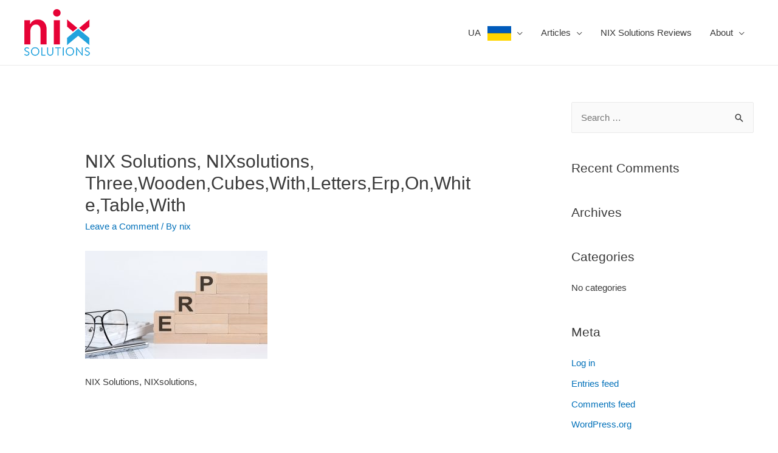

--- FILE ---
content_type: text/html; charset=UTF-8
request_url: http://nixsolutions-enterprise.com/threewoodencubeswithletterserponwhitetablewith/
body_size: 13737
content:
<!DOCTYPE html>
<html lang="en-US"
	prefix="og: https://ogp.me/ns#" >
<head>
<meta charset="UTF-8">
<meta name="viewport" content="width=device-width, initial-scale=1">
<link rel="profile" href="https://gmpg.org/xfn/11">

<title>NIX Solutions, NIXsolutions, Three,Wooden,Cubes,With,Letters,Erp,On,White,Table,With | Nix Solutions Enterprise</title>

		<!-- All in One SEO 4.1.4.5 -->
		<meta name="description" content="NIX Solutions, NIXsolutions," />
		<meta name="robots" content="max-image-preview:large" />
		<meta property="og:locale" content="en_US" />
		<meta property="og:site_name" content="Nix Solutions Enterprise | Nix Solutions Enterprise" />
		<meta property="og:type" content="article" />
		<meta property="og:title" content="NIX Solutions, NIXsolutions, Three,Wooden,Cubes,With,Letters,Erp,On,White,Table,With | Nix Solutions Enterprise" />
		<meta property="og:image" content="http://nixsolutions-enterprise.com/wp-content/uploads/2020/03/nix-logo.png" />
		<meta property="article:published_time" content="2021-12-13T16:23:17+00:00" />
		<meta property="article:modified_time" content="2021-12-13T16:23:25+00:00" />
		<meta name="twitter:card" content="summary" />
		<meta name="twitter:domain" content="nixsolutions-enterprise.com" />
		<meta name="twitter:title" content="NIX Solutions, NIXsolutions, Three,Wooden,Cubes,With,Letters,Erp,On,White,Table,With | Nix Solutions Enterprise" />
		<meta name="twitter:image" content="http://nixsolutions-enterprise.com/wp-content/uploads/2020/03/nix-logo.png" />
		<script type="application/ld+json" class="aioseo-schema">
			{"@context":"https:\/\/schema.org","@graph":[{"@type":"WebSite","@id":"http:\/\/nixsolutions-enterprise.com\/#website","url":"http:\/\/nixsolutions-enterprise.com\/","name":"Nix Solutions Enterprise","description":"Nix Solutions Enterprise","inLanguage":"en-US","publisher":{"@id":"http:\/\/nixsolutions-enterprise.com\/#organization"}},{"@type":"Organization","@id":"http:\/\/nixsolutions-enterprise.com\/#organization","name":"Nix Solutions Enterprise","url":"http:\/\/nixsolutions-enterprise.com\/","logo":{"@type":"ImageObject","@id":"http:\/\/nixsolutions-enterprise.com\/#organizationLogo","url":"http:\/\/nixsolutions-enterprise.com\/wp-content\/uploads\/2020\/03\/nix-logo.png","width":108,"height":77,"caption":"NIX Solutions, NIXsolutions,"},"image":{"@id":"http:\/\/nixsolutions-enterprise.com\/#organizationLogo"}},{"@type":"BreadcrumbList","@id":"http:\/\/nixsolutions-enterprise.com\/threewoodencubeswithletterserponwhitetablewith\/#breadcrumblist","itemListElement":[{"@type":"ListItem","@id":"http:\/\/nixsolutions-enterprise.com\/#listItem","position":1,"item":{"@type":"WebPage","@id":"http:\/\/nixsolutions-enterprise.com\/","name":"Home","description":"NIX Solutions Reviews on enterprise software. Automation of any type of corporate activity: solutions for tasks managing, staff, customers and more.","url":"http:\/\/nixsolutions-enterprise.com\/"},"nextItem":"http:\/\/nixsolutions-enterprise.com\/threewoodencubeswithletterserponwhitetablewith\/#listItem"},{"@type":"ListItem","@id":"http:\/\/nixsolutions-enterprise.com\/threewoodencubeswithletterserponwhitetablewith\/#listItem","position":2,"item":{"@type":"WebPage","@id":"http:\/\/nixsolutions-enterprise.com\/threewoodencubeswithletterserponwhitetablewith\/","name":"NIX Solutions, NIXsolutions, Three,Wooden,Cubes,With,Letters,Erp,On,White,Table,With","description":"NIX Solutions, NIXsolutions,","url":"http:\/\/nixsolutions-enterprise.com\/threewoodencubeswithletterserponwhitetablewith\/"},"previousItem":"http:\/\/nixsolutions-enterprise.com\/#listItem"}]},{"@type":"Person","@id":"http:\/\/nixsolutions-enterprise.com\/author\/nix\/#author","url":"http:\/\/nixsolutions-enterprise.com\/author\/nix\/","name":"nix","image":{"@type":"ImageObject","@id":"http:\/\/nixsolutions-enterprise.com\/threewoodencubeswithletterserponwhitetablewith\/#authorImage","url":"http:\/\/0.gravatar.com\/avatar\/ceaa56f7adcfc3b076763e2e40adf436?s=96&d=mm&r=g","width":96,"height":96,"caption":"nix"}},{"@type":"ItemPage","@id":"http:\/\/nixsolutions-enterprise.com\/threewoodencubeswithletterserponwhitetablewith\/#itempage","url":"http:\/\/nixsolutions-enterprise.com\/threewoodencubeswithletterserponwhitetablewith\/","name":"NIX Solutions, NIXsolutions, Three,Wooden,Cubes,With,Letters,Erp,On,White,Table,With | Nix Solutions Enterprise","description":"NIX Solutions, NIXsolutions,","inLanguage":"en-US","isPartOf":{"@id":"http:\/\/nixsolutions-enterprise.com\/#website"},"breadcrumb":{"@id":"http:\/\/nixsolutions-enterprise.com\/threewoodencubeswithletterserponwhitetablewith\/#breadcrumblist"},"author":"http:\/\/nixsolutions-enterprise.com\/author\/nix\/#author","creator":"http:\/\/nixsolutions-enterprise.com\/author\/nix\/#author","datePublished":"2021-12-13T16:23:17+03:00","dateModified":"2021-12-13T16:23:25+03:00"}]}
		</script>
		<!-- All in One SEO -->

<link rel='dns-prefetch' href='//s.w.org' />
<link rel="alternate" type="application/rss+xml" title="Nix Solutions Enterprise &raquo; Feed" href="http://nixsolutions-enterprise.com/feed/" />
<link rel="alternate" type="application/rss+xml" title="Nix Solutions Enterprise &raquo; Comments Feed" href="http://nixsolutions-enterprise.com/comments/feed/" />
<link rel="alternate" type="application/rss+xml" title="Nix Solutions Enterprise &raquo; NIX Solutions, NIXsolutions, Three,Wooden,Cubes,With,Letters,Erp,On,White,Table,With Comments Feed" href="http://nixsolutions-enterprise.com/feed/?attachment_id=183" />
		<script>
			window._wpemojiSettings = {"baseUrl":"https:\/\/s.w.org\/images\/core\/emoji\/13.0.1\/72x72\/","ext":".png","svgUrl":"https:\/\/s.w.org\/images\/core\/emoji\/13.0.1\/svg\/","svgExt":".svg","source":{"concatemoji":"http:\/\/nixsolutions-enterprise.com\/wp-includes\/js\/wp-emoji-release.min.js?ver=5.7"}};
			!function(e,a,t){var n,r,o,i=a.createElement("canvas"),p=i.getContext&&i.getContext("2d");function s(e,t){var a=String.fromCharCode;p.clearRect(0,0,i.width,i.height),p.fillText(a.apply(this,e),0,0);e=i.toDataURL();return p.clearRect(0,0,i.width,i.height),p.fillText(a.apply(this,t),0,0),e===i.toDataURL()}function c(e){var t=a.createElement("script");t.src=e,t.defer=t.type="text/javascript",a.getElementsByTagName("head")[0].appendChild(t)}for(o=Array("flag","emoji"),t.supports={everything:!0,everythingExceptFlag:!0},r=0;r<o.length;r++)t.supports[o[r]]=function(e){if(!p||!p.fillText)return!1;switch(p.textBaseline="top",p.font="600 32px Arial",e){case"flag":return s([127987,65039,8205,9895,65039],[127987,65039,8203,9895,65039])?!1:!s([55356,56826,55356,56819],[55356,56826,8203,55356,56819])&&!s([55356,57332,56128,56423,56128,56418,56128,56421,56128,56430,56128,56423,56128,56447],[55356,57332,8203,56128,56423,8203,56128,56418,8203,56128,56421,8203,56128,56430,8203,56128,56423,8203,56128,56447]);case"emoji":return!s([55357,56424,8205,55356,57212],[55357,56424,8203,55356,57212])}return!1}(o[r]),t.supports.everything=t.supports.everything&&t.supports[o[r]],"flag"!==o[r]&&(t.supports.everythingExceptFlag=t.supports.everythingExceptFlag&&t.supports[o[r]]);t.supports.everythingExceptFlag=t.supports.everythingExceptFlag&&!t.supports.flag,t.DOMReady=!1,t.readyCallback=function(){t.DOMReady=!0},t.supports.everything||(n=function(){t.readyCallback()},a.addEventListener?(a.addEventListener("DOMContentLoaded",n,!1),e.addEventListener("load",n,!1)):(e.attachEvent("onload",n),a.attachEvent("onreadystatechange",function(){"complete"===a.readyState&&t.readyCallback()})),(n=t.source||{}).concatemoji?c(n.concatemoji):n.wpemoji&&n.twemoji&&(c(n.twemoji),c(n.wpemoji)))}(window,document,window._wpemojiSettings);
		</script>
		<style>
img.wp-smiley,
img.emoji {
	display: inline !important;
	border: none !important;
	box-shadow: none !important;
	height: 1em !important;
	width: 1em !important;
	margin: 0 .07em !important;
	vertical-align: -0.1em !important;
	background: none !important;
	padding: 0 !important;
}
</style>
	<link rel='stylesheet' id='astra-theme-css-css'  href='http://nixsolutions-enterprise.com/wp-content/themes/astra/assets/css/minified/style.min.css?ver=3.6.9' media='all' />
<style id='astra-theme-css-inline-css'>
html{font-size:93.75%;}a,.page-title{color:#0170B9;}a:hover,a:focus{color:#3a3a3a;}body,button,input,select,textarea,.ast-button,.ast-custom-button{font-family:-apple-system,BlinkMacSystemFont,Segoe UI,Roboto,Oxygen-Sans,Ubuntu,Cantarell,Helvetica Neue,sans-serif;font-weight:inherit;font-size:15px;font-size:1rem;}blockquote{color:#000000;}.site-title{font-size:35px;font-size:2.3333333333333rem;display:none;}.ast-archive-description .ast-archive-title{font-size:40px;font-size:2.6666666666667rem;}.site-header .site-description{font-size:15px;font-size:1rem;display:none;}.entry-title{font-size:30px;font-size:2rem;}h1,.entry-content h1{font-size:40px;font-size:2.6666666666667rem;}h2,.entry-content h2{font-size:30px;font-size:2rem;}h3,.entry-content h3{font-size:25px;font-size:1.6666666666667rem;}h4,.entry-content h4{font-size:20px;font-size:1.3333333333333rem;}h5,.entry-content h5{font-size:18px;font-size:1.2rem;}h6,.entry-content h6{font-size:15px;font-size:1rem;}.ast-single-post .entry-title,.page-title{font-size:30px;font-size:2rem;}::selection{background-color:#0170B9;color:#ffffff;}body,h1,.entry-title a,.entry-content h1,h2,.entry-content h2,h3,.entry-content h3,h4,.entry-content h4,h5,.entry-content h5,h6,.entry-content h6{color:#3a3a3a;}.tagcloud a:hover,.tagcloud a:focus,.tagcloud a.current-item{color:#ffffff;border-color:#0170B9;background-color:#0170B9;}input:focus,input[type="text"]:focus,input[type="email"]:focus,input[type="url"]:focus,input[type="password"]:focus,input[type="reset"]:focus,input[type="search"]:focus,textarea:focus{border-color:#0170B9;}input[type="radio"]:checked,input[type=reset],input[type="checkbox"]:checked,input[type="checkbox"]:hover:checked,input[type="checkbox"]:focus:checked,input[type=range]::-webkit-slider-thumb{border-color:#0170B9;background-color:#0170B9;box-shadow:none;}.site-footer a:hover + .post-count,.site-footer a:focus + .post-count{background:#0170B9;border-color:#0170B9;}.single .nav-links .nav-previous,.single .nav-links .nav-next{color:#0170B9;}.entry-meta,.entry-meta *{line-height:1.45;color:#0170B9;}.entry-meta a:hover,.entry-meta a:hover *,.entry-meta a:focus,.entry-meta a:focus *,.page-links > .page-link,.page-links .page-link:hover,.post-navigation a:hover{color:#3a3a3a;}.widget-title{font-size:21px;font-size:1.4rem;color:#3a3a3a;}#cat option,.secondary .calendar_wrap thead a,.secondary .calendar_wrap thead a:visited{color:#0170B9;}.secondary .calendar_wrap #today,.ast-progress-val span{background:#0170B9;}.secondary a:hover + .post-count,.secondary a:focus + .post-count{background:#0170B9;border-color:#0170B9;}.calendar_wrap #today > a{color:#ffffff;}.page-links .page-link,.single .post-navigation a{color:#0170B9;}.single .ast-author-details .author-title{color:#3a3a3a;}#secondary,#secondary button,#secondary input,#secondary select,#secondary textarea{font-size:15px;font-size:1rem;}.main-header-menu .menu-link,.ast-header-custom-item a{color:#3a3a3a;}.main-header-menu .menu-item:hover > .menu-link,.main-header-menu .menu-item:hover > .ast-menu-toggle,.main-header-menu .ast-masthead-custom-menu-items a:hover,.main-header-menu .menu-item.focus > .menu-link,.main-header-menu .menu-item.focus > .ast-menu-toggle,.main-header-menu .current-menu-item > .menu-link,.main-header-menu .current-menu-ancestor > .menu-link,.main-header-menu .current-menu-item > .ast-menu-toggle,.main-header-menu .current-menu-ancestor > .ast-menu-toggle{color:#0170B9;}.header-main-layout-3 .ast-main-header-bar-alignment{margin-right:auto;}.header-main-layout-2 .site-header-section-left .ast-site-identity{text-align:left;}.ast-logo-title-inline .site-logo-img{padding-right:1em;}.site-logo-img img{ transition:all 0.2s linear;}.ast-header-break-point .ast-mobile-menu-buttons-minimal.menu-toggle{background:transparent;color:#0170B9;}.ast-header-break-point .ast-mobile-menu-buttons-outline.menu-toggle{background:transparent;border:1px solid #0170B9;color:#0170B9;}.ast-header-break-point .ast-mobile-menu-buttons-fill.menu-toggle{background:#0170B9;}#secondary {margin: 4em 0 2.5em;word-break: break-word;line-height: 2;}#secondary li {margin-bottom: 0.25em;}#secondary li:last-child {margin-bottom: 0;}@media (max-width: 768px) {.js_active .ast-plain-container.ast-single-post #secondary {margin-top: 1.5em;}}.ast-separate-container.ast-two-container #secondary .widget {background-color: #fff;padding: 2em;margin-bottom: 2em;}@media (min-width: 993px) {.ast-left-sidebar #secondary {padding-right: 60px;}.ast-right-sidebar #secondary {padding-left: 60px;}}@media (max-width: 993px) {.ast-right-sidebar #secondary {padding-left: 30px;}.ast-left-sidebar #secondary {padding-right: 30px;}}.footer-adv .footer-adv-overlay{border-top-style:solid;border-top-color:#7a7a7a;}.wp-block-buttons.aligncenter{justify-content:center;}@media (max-width:782px){.entry-content .wp-block-columns .wp-block-column{margin-left:0px;}}@media (max-width:768px){.ast-separate-container .ast-article-post,.ast-separate-container .ast-article-single{padding:1.5em 2.14em;}.ast-separate-container #primary,.ast-separate-container #secondary{padding:1.5em 0;}#primary,#secondary{padding:1.5em 0;margin:0;}.ast-left-sidebar #content > .ast-container{display:flex;flex-direction:column-reverse;width:100%;}.ast-author-box img.avatar{margin:20px 0 0 0;}}@media (max-width:768px){#secondary.secondary{padding-top:0;}.ast-separate-container.ast-right-sidebar #secondary{padding-left:1em;padding-right:1em;}.ast-separate-container.ast-two-container #secondary{padding-left:0;padding-right:0;}.ast-page-builder-template .entry-header #secondary,.ast-page-builder-template #secondary{margin-top:1.5em;}}@media (max-width:768px){.ast-right-sidebar #primary{padding-right:0;}.ast-page-builder-template.ast-left-sidebar #secondary,.ast-page-builder-template.ast-right-sidebar #secondary{padding-right:20px;padding-left:20px;}.ast-right-sidebar #secondary,.ast-left-sidebar #primary{padding-left:0;}.ast-left-sidebar #secondary{padding-right:0;}}@media (min-width:769px){.ast-separate-container.ast-right-sidebar #primary,.ast-separate-container.ast-left-sidebar #primary{border:0;}.search-no-results.ast-separate-container #primary{margin-bottom:4em;}}@media (min-width:769px){.ast-right-sidebar #primary{border-right:1px solid #eee;}.ast-left-sidebar #primary{border-left:1px solid #eee;}.ast-right-sidebar #secondary{border-left:1px solid #eee;margin-left:-1px;}.ast-left-sidebar #secondary{border-right:1px solid #eee;margin-right:-1px;}.ast-separate-container.ast-two-container.ast-right-sidebar #secondary{padding-left:30px;padding-right:0;}.ast-separate-container.ast-two-container.ast-left-sidebar #secondary{padding-right:30px;padding-left:0;}.ast-separate-container.ast-right-sidebar #secondary,.ast-separate-container.ast-left-sidebar #secondary{border:0;margin-left:auto;margin-right:auto;}.ast-separate-container.ast-two-container #secondary .widget:last-child{margin-bottom:0;}}.elementor-button-wrapper .elementor-button{border-style:solid;text-decoration:none;border-top-width:0;border-right-width:0;border-left-width:0;border-bottom-width:0;}body .elementor-button.elementor-size-sm,body .elementor-button.elementor-size-xs,body .elementor-button.elementor-size-md,body .elementor-button.elementor-size-lg,body .elementor-button.elementor-size-xl,body .elementor-button{border-radius:2px;padding-top:10px;padding-right:40px;padding-bottom:10px;padding-left:40px;}.elementor-button-wrapper .elementor-button{border-color:#0170B9;background-color:#0170B9;}.elementor-button-wrapper .elementor-button:hover,.elementor-button-wrapper .elementor-button:focus{color:#ffffff;background-color:#3a3a3a;border-color:#3a3a3a;}.wp-block-button .wp-block-button__link,.elementor-button-wrapper .elementor-button,.elementor-button-wrapper .elementor-button:visited{color:#ffffff;}.elementor-button-wrapper .elementor-button{font-family:inherit;font-weight:inherit;line-height:1;}.wp-block-button .wp-block-button__link:hover,.wp-block-button .wp-block-button__link:focus{color:#ffffff;background-color:#3a3a3a;border-color:#3a3a3a;}.wp-block-button .wp-block-button__link{border-style:solid;border-top-width:0;border-right-width:0;border-left-width:0;border-bottom-width:0;border-color:#0170B9;background-color:#0170B9;color:#ffffff;font-family:inherit;font-weight:inherit;line-height:1;border-radius:2px;padding-top:10px;padding-right:40px;padding-bottom:10px;padding-left:40px;}.menu-toggle,button,.ast-button,.ast-custom-button,.button,input#submit,input[type="button"],input[type="submit"],input[type="reset"]{border-style:solid;border-top-width:0;border-right-width:0;border-left-width:0;border-bottom-width:0;color:#ffffff;border-color:#0170B9;background-color:#0170B9;border-radius:2px;padding-top:10px;padding-right:40px;padding-bottom:10px;padding-left:40px;font-family:inherit;font-weight:inherit;line-height:1;}button:focus,.menu-toggle:hover,button:hover,.ast-button:hover,.ast-custom-button:hover .button:hover,.ast-custom-button:hover ,input[type=reset]:hover,input[type=reset]:focus,input#submit:hover,input#submit:focus,input[type="button"]:hover,input[type="button"]:focus,input[type="submit"]:hover,input[type="submit"]:focus{color:#ffffff;background-color:#3a3a3a;border-color:#3a3a3a;}@media (min-width:544px){.ast-container{max-width:100%;}}@media (max-width:544px){.ast-separate-container .ast-article-post,.ast-separate-container .ast-article-single,.ast-separate-container .comments-title,.ast-separate-container .ast-archive-description{padding:1.5em 1em;}.ast-separate-container #content .ast-container{padding-left:0.54em;padding-right:0.54em;}.ast-separate-container .ast-comment-list li.depth-1{padding:1.5em 1em;margin-bottom:1.5em;}.ast-separate-container .ast-comment-list .bypostauthor{padding:.5em;}.ast-search-menu-icon.ast-dropdown-active .search-field{width:170px;}.ast-separate-container #secondary{padding-top:0;}.ast-separate-container.ast-two-container #secondary .widget{margin-bottom:1.5em;padding-left:1em;padding-right:1em;}.site-branding img,.site-header .site-logo-img .custom-logo-link img{max-width:100%;}}@media (max-width:768px){.ast-mobile-header-stack .main-header-bar .ast-search-menu-icon{display:inline-block;}.ast-header-break-point.ast-header-custom-item-outside .ast-mobile-header-stack .main-header-bar .ast-search-icon{margin:0;}.ast-comment-avatar-wrap img{max-width:2.5em;}.ast-separate-container .ast-comment-list li.depth-1{padding:1.5em 2.14em;}.ast-separate-container .comment-respond{padding:2em 2.14em;}.ast-comment-meta{padding:0 1.8888em 1.3333em;}}body,.ast-separate-container{background-color:#ffffff;;}@media (max-width:768px){.site-title{display:none;}.ast-archive-description .ast-archive-title{font-size:40px;}.site-header .site-description{display:none;}.entry-title{font-size:30px;}h1,.entry-content h1{font-size:30px;}h2,.entry-content h2{font-size:25px;}h3,.entry-content h3{font-size:20px;}.ast-single-post .entry-title,.page-title{font-size:30px;}}@media (max-width:544px){.site-title{display:none;}.ast-archive-description .ast-archive-title{font-size:40px;}.site-header .site-description{display:none;}.entry-title{font-size:30px;}h1,.entry-content h1{font-size:30px;}h2,.entry-content h2{font-size:25px;}h3,.entry-content h3{font-size:20px;}.ast-single-post .entry-title,.page-title{font-size:30px;}}@media (max-width:768px){html{font-size:85.5%;}}@media (max-width:544px){html{font-size:85.5%;}}@media (min-width:769px){.ast-container{max-width:1240px;}}@font-face {font-family: "Astra";src: url(http://nixsolutions-enterprise.com/wp-content/themes/astra/assets/fonts/astra.woff) format("woff"),url(http://nixsolutions-enterprise.com/wp-content/themes/astra/assets/fonts/astra.ttf) format("truetype"),url(http://nixsolutions-enterprise.com/wp-content/themes/astra/assets/fonts/astra.svg#astra) format("svg");font-weight: normal;font-style: normal;font-display: fallback;}@media (max-width:921px) {.main-header-bar .main-header-bar-navigation{display:none;}}.ast-desktop .main-header-menu.submenu-with-border .sub-menu,.ast-desktop .main-header-menu.submenu-with-border .astra-full-megamenu-wrapper{border-color:#0170B9;}.ast-desktop .main-header-menu.submenu-with-border .sub-menu{border-top-width:2px;border-right-width:0px;border-left-width:0px;border-bottom-width:0px;border-style:solid;}.ast-desktop .main-header-menu.submenu-with-border .sub-menu .sub-menu{top:-2px;}.ast-desktop .main-header-menu.submenu-with-border .sub-menu .menu-link,.ast-desktop .main-header-menu.submenu-with-border .children .menu-link{border-bottom-width:0px;border-style:solid;border-color:#eaeaea;}@media (min-width:769px){.main-header-menu .sub-menu .menu-item.ast-left-align-sub-menu:hover > .sub-menu,.main-header-menu .sub-menu .menu-item.ast-left-align-sub-menu.focus > .sub-menu{margin-left:-0px;}}.ast-small-footer{border-top-style:solid;border-top-width:1px;border-top-color:#7a7a7a;}.ast-small-footer-wrap{text-align:center;}.ast-header-break-point.ast-header-custom-item-inside .main-header-bar .main-header-bar-navigation .ast-search-icon {display: none;}.ast-header-break-point.ast-header-custom-item-inside .main-header-bar .ast-search-menu-icon .search-form {padding: 0;display: block;overflow: hidden;}.ast-header-break-point .ast-header-custom-item .widget:last-child {margin-bottom: 1em;}.ast-header-custom-item .widget {margin: 0.5em;display: inline-block;vertical-align: middle;}.ast-header-custom-item .widget p {margin-bottom: 0;}.ast-header-custom-item .widget li {width: auto;}.ast-header-custom-item-inside .button-custom-menu-item .menu-link {display: none;}.ast-header-custom-item-inside.ast-header-break-point .button-custom-menu-item .ast-custom-button-link {display: none;}.ast-header-custom-item-inside.ast-header-break-point .button-custom-menu-item .menu-link {display: block;}.ast-header-break-point.ast-header-custom-item-outside .main-header-bar .ast-search-icon {margin-right: 1em;}.ast-header-break-point.ast-header-custom-item-inside .main-header-bar .ast-search-menu-icon .search-field,.ast-header-break-point.ast-header-custom-item-inside .main-header-bar .ast-search-menu-icon.ast-inline-search .search-field {width: 100%;padding-right: 5.5em;}.ast-header-break-point.ast-header-custom-item-inside .main-header-bar .ast-search-menu-icon .search-submit {display: block;position: absolute;height: 100%;top: 0;right: 0;padding: 0 1em;border-radius: 0;}.ast-header-break-point .ast-header-custom-item .ast-masthead-custom-menu-items {padding-left: 20px;padding-right: 20px;margin-bottom: 1em;margin-top: 1em;}.ast-header-custom-item-inside.ast-header-break-point .button-custom-menu-item {padding-left: 0;padding-right: 0;margin-top: 0;margin-bottom: 0;}.astra-icon-down_arrow::after {content: "\e900";font-family: Astra;}.astra-icon-close::after {content: "\e5cd";font-family: Astra;}.astra-icon-drag_handle::after {content: "\e25d";font-family: Astra;}.astra-icon-format_align_justify::after {content: "\e235";font-family: Astra;}.astra-icon-menu::after {content: "\e5d2";font-family: Astra;}.astra-icon-reorder::after {content: "\e8fe";font-family: Astra;}.astra-icon-search::after {content: "\e8b6";font-family: Astra;}.astra-icon-zoom_in::after {content: "\e56b";font-family: Astra;}.astra-icon-check-circle::after {content: "\e901";font-family: Astra;}.astra-icon-shopping-cart::after {content: "\f07a";font-family: Astra;}.astra-icon-shopping-bag::after {content: "\f290";font-family: Astra;}.astra-icon-shopping-basket::after {content: "\f291";font-family: Astra;}.astra-icon-circle-o::after {content: "\e903";font-family: Astra;}.astra-icon-certificate::after {content: "\e902";font-family: Astra;}.ast-breadcrumbs .trail-browse,.ast-breadcrumbs .trail-items,.ast-breadcrumbs .trail-items li{display:inline-block;margin:0;padding:0;border:none;background:inherit;text-indent:0;}.ast-breadcrumbs .trail-browse{font-size:inherit;font-style:inherit;font-weight:inherit;color:inherit;}.ast-breadcrumbs .trail-items{list-style:none;}.trail-items li::after{padding:0 0.3em;content:"\00bb";}.trail-items li:last-of-type::after{display:none;}.ast-header-break-point .main-header-bar{border-bottom-width:1px;}@media (min-width:769px){.main-header-bar{border-bottom-width:1px;}}@media (min-width:769px){#primary{width:70%;}#secondary{width:30%;}}.ast-safari-browser-less-than-11 .main-header-menu .menu-item,.ast-safari-browser-less-than-11 .main-header-bar .ast-masthead-custom-menu-items{display:block;}.main-header-menu .menu-item,#astra-footer-menu .menu-item,.main-header-bar .ast-masthead-custom-menu-items{-js-display:flex;display:flex;-webkit-box-pack:center;-webkit-justify-content:center;-moz-box-pack:center;-ms-flex-pack:center;justify-content:center;-webkit-box-orient:vertical;-webkit-box-direction:normal;-webkit-flex-direction:column;-moz-box-orient:vertical;-moz-box-direction:normal;-ms-flex-direction:column;flex-direction:column;}.main-header-menu > .menu-item > .menu-link,#astra-footer-menu > .menu-item > .menu-link,{height:100%;-webkit-box-align:center;-webkit-align-items:center;-moz-box-align:center;-ms-flex-align:center;align-items:center;-js-display:flex;display:flex;}.ast-primary-menu-disabled .main-header-bar .ast-masthead-custom-menu-items{flex:unset;}.main-header-menu .sub-menu .menu-item.menu-item-has-children > .menu-link:after{position:absolute;right:1em;top:50%;transform:translate(0,-50%) rotate(270deg);}.ast-header-break-point .main-header-bar .main-header-bar-navigation .page_item_has_children > .ast-menu-toggle::before,.ast-header-break-point .main-header-bar .main-header-bar-navigation .menu-item-has-children > .ast-menu-toggle::before,.ast-mobile-popup-drawer .main-header-bar-navigation .menu-item-has-children>.ast-menu-toggle::before,.ast-header-break-point .ast-mobile-header-wrap .main-header-bar-navigation .menu-item-has-children > .ast-menu-toggle::before{font-weight:bold;content:"\e900";font-family:Astra;text-decoration:inherit;display:inline-block;}.ast-header-break-point .main-navigation ul.sub-menu .menu-item .menu-link:before{content:"\e900";font-family:Astra;font-size:.65em;text-decoration:inherit;display:inline-block;transform:translate(0,-2px) rotateZ(270deg);margin-right:5px;}.widget_search .search-form:after{font-family:Astra;font-size:1.2em;font-weight:normal;content:"\e8b6";position:absolute;top:50%;right:15px;transform:translate(0,-50%);}.astra-search-icon::before{content:"\e8b6";font-family:Astra;font-style:normal;font-weight:normal;text-decoration:inherit;text-align:center;-webkit-font-smoothing:antialiased;-moz-osx-font-smoothing:grayscale;}.main-header-bar .main-header-bar-navigation .page_item_has_children > a:after,.main-header-bar .main-header-bar-navigation .menu-item-has-children > a:after,.site-header-focus-item .main-header-bar-navigation .menu-item-has-children > .menu-link:after{content:"\e900";display:inline-block;font-family:Astra;font-size:.6rem;font-weight:bold;text-rendering:auto;-webkit-font-smoothing:antialiased;-moz-osx-font-smoothing:grayscale;margin-left:10px;line-height:normal;}.ast-mobile-popup-drawer .main-header-bar-navigation .ast-submenu-expanded>.ast-menu-toggle::before{transform:rotateX(180deg);}.ast-header-break-point .main-header-bar-navigation .menu-item-has-children > .menu-link:after{display:none;}.comment-reply-title{font-size:24px;font-size:1.6rem;}.ast-comment-meta{line-height:1.666666667;color:#0170B9;font-size:12px;font-size:0.8rem;}.ast-comment-list #cancel-comment-reply-link{font-size:15px;font-size:1rem;}.comments-count-wrapper {padding: 2em 0;}.comments-count-wrapper .comments-title {font-weight: normal;word-wrap: break-word;}.ast-comment-list {margin: 0;word-wrap: break-word;padding-bottom: 0.5em;list-style: none;}.ast-comment-list li {list-style: none;}.ast-comment-list li.depth-1 .ast-comment,.ast-comment-list li.depth-2 .ast-comment {border-bottom: 1px solid #eeeeee;}.ast-comment-list .comment-respond {padding: 1em 0;border-bottom: 1px solid #eeeeee;}.ast-comment-list .comment-respond .comment-reply-title {margin-top: 0;padding-top: 0;}.ast-comment-list .comment-respond p {margin-bottom: .5em;}.ast-comment-list .ast-comment-edit-reply-wrap {-js-display: flex;display: flex;justify-content: flex-end;}.ast-comment-list .ast-edit-link {flex: 1;}.ast-comment-list .comment-awaiting-moderation {margin-bottom: 0;}.ast-comment {padding: 1em 0;}.ast-comment-avatar-wrap img {border-radius: 50%;}.ast-comment-content {clear: both;}.ast-comment-cite-wrap {text-align: left;}.ast-comment-cite-wrap cite {font-style: normal;}.comment-reply-title {padding-top: 1em;font-weight: normal;line-height: 1.65;}.ast-comment-meta {margin-bottom: 0.5em;}.comments-area {border-top: 1px solid #eeeeee;margin-top: 2em;}.comments-area .comment-form-comment {width: 100%;border: none;margin: 0;padding: 0;}.comments-area .comment-notes,.comments-area .comment-textarea,.comments-area .form-allowed-tags {margin-bottom: 1.5em;}.comments-area .form-submit {margin-bottom: 0;}.comments-area textarea#comment,.comments-area .ast-comment-formwrap input[type="text"] {width: 100%;border-radius: 0;vertical-align: middle;margin-bottom: 10px;}.comments-area .no-comments {margin-top: 0.5em;margin-bottom: 0.5em;}.comments-area p.logged-in-as {margin-bottom: 1em;}.ast-separate-container .comments-count-wrapper {background-color: #fff;padding: 2em 6.67em 0;}@media (max-width: 1200px) {.ast-separate-container .comments-count-wrapper {padding: 2em 3.34em;}}.ast-separate-container .comments-area {border-top: 0;}.ast-separate-container .ast-comment-list {padding-bottom: 0;}.ast-separate-container .ast-comment-list li {background-color: #fff;}.ast-separate-container .ast-comment-list li.depth-1 {padding: 4em 6.67em;margin-bottom: 2em;}@media (max-width: 1200px) {.ast-separate-container .ast-comment-list li.depth-1 {padding: 3em 3.34em;}}.ast-separate-container .ast-comment-list li.depth-1 .children li {padding-bottom: 0;padding-top: 0;margin-bottom: 0;}.ast-separate-container .ast-comment-list li.depth-1 .ast-comment,.ast-separate-container .ast-comment-list li.depth-2 .ast-comment {border-bottom: 0;}.ast-separate-container .ast-comment-list .comment-respond {padding-top: 0;padding-bottom: 1em;background-color: transparent;}.ast-separate-container .ast-comment-list .pingback p {margin-bottom: 0;}.ast-separate-container .ast-comment-list .bypostauthor {padding: 2em;margin-bottom: 1em;}.ast-separate-container .ast-comment-list .bypostauthor li {background: transparent;margin-bottom: 0;padding: 0 0 0 2em;}.ast-separate-container .comment-respond {background-color: #fff;padding: 4em 6.67em;border-bottom: 0;} @media (max-width: 1200px) { .ast-separate-container .comment-respond { padding: 3em 2.34em; } }.ast-separate-container .comment-reply-title {padding-top: 0;}.comment-content a {word-wrap: break-word;}.ast-comment-list .children {margin-left: 2em;}@media (max-width: 992px) {.ast-comment-list .children {margin-left: 1em;}}.ast-comment-list #cancel-comment-reply-link {white-space: nowrap;font-size: 15px;font-size: 1rem;margin-left: 1em;}.ast-comment-avatar-wrap {float: left;clear: right;margin-right: 1.33333em;}.ast-comment-meta-wrap {float: left;clear: right;padding: 0 0 1.33333em;}.ast-comment-time .timendate,.ast-comment-time .reply {margin-right: 0.5em;}.comments-area #wp-comment-cookies-consent {margin-right: 10px;}.ast-page-builder-template .comments-area {padding-left: 20px;padding-right: 20px;margin-top: 0;margin-bottom: 2em;}.ast-separate-container .ast-comment-list .bypostauthor .bypostauthor {background: transparent;margin-bottom: 0;padding-right: 0;padding-bottom: 0;padding-top: 0;}@media (min-width:769px){.ast-separate-container .ast-comment-list li .comment-respond{padding-left:2.66666em;padding-right:2.66666em;}}@media (max-width:544px){.ast-separate-container .comments-count-wrapper{padding:1.5em 1em;}.ast-separate-container .ast-comment-list li.depth-1{padding:1.5em 1em;margin-bottom:1.5em;}.ast-separate-container .ast-comment-list .bypostauthor{padding:.5em;}.ast-separate-container .comment-respond{padding:1.5em 1em;}.ast-separate-container .ast-comment-list .bypostauthor li{padding:0 0 0 .5em;}.ast-comment-list .children{margin-left:0.66666em;}}@media (max-width:768px){.ast-comment-avatar-wrap img{max-width:2.5em;}.comments-area{margin-top:1.5em;}.ast-separate-container .comments-count-wrapper{padding:2em 2.14em;}.ast-separate-container .ast-comment-list li.depth-1{padding:1.5em 2.14em;}.ast-separate-container .comment-respond{padding:2em 2.14em;}}@media (max-width:768px){.ast-comment-avatar-wrap{margin-right:0.5em;}}
</style>
<link rel='stylesheet' id='wp-block-library-css'  href='http://nixsolutions-enterprise.com/wp-includes/css/dist/block-library/style.min.css?ver=5.7' media='all' />
<link rel='stylesheet' id='astra-addon-css-css'  href='http://nixsolutions-enterprise.com/wp-content/uploads/astra-addon/astra-addon-6138c17623f2e5-63441273.css?ver=3.5.9' media='all' />
<style id='astra-addon-css-inline-css'>
.ast-separate-container .blog-layout-1,.ast-separate-container .blog-layout-2,.ast-separate-container .blog-layout-3{background-color:transparent;background-image:none;}.ast-separate-container .ast-article-post{background-color:#ffffff;;}@media (max-width:768px){.ast-separate-container .ast-article-post{background-color:#ffffff;;}}@media (max-width:544px){.ast-separate-container .ast-article-post{background-color:#ffffff;;}}.ast-separate-container .ast-article-single:not(.ast-related-post),.ast-separate-container .comment-respond,.ast-separate-container .ast-comment-list li,.ast-separate-container .ast-woocommerce-container,.ast-separate-container .error-404,.ast-separate-container .no-results,.single.ast-separate-container .ast-author-meta,.ast-separate-container .related-posts-title-wrapper,.ast-separate-container.ast-two-container #secondary .widget,.ast-separate-container .comments-count-wrapper,.ast-box-layout.ast-plain-container .site-content,.ast-padded-layout.ast-plain-container .site-content{background-color:#ffffff;;}@media (max-width:768px){.ast-separate-container .ast-article-single:not(.ast-related-post),.ast-separate-container .comment-respond,.ast-separate-container .ast-comment-list li,.ast-separate-container .ast-woocommerce-container,.ast-separate-container .error-404,.ast-separate-container .no-results,.single.ast-separate-container .ast-author-meta,.ast-separate-container .related-posts-title-wrapper,.ast-separate-container.ast-two-container #secondary .widget,.ast-separate-container .comments-count-wrapper,.ast-box-layout.ast-plain-container .site-content,.ast-padded-layout.ast-plain-container .site-content{background-color:#ffffff;;}}@media (max-width:544px){.ast-separate-container .ast-article-single:not(.ast-related-post),.ast-separate-container .comment-respond,.ast-separate-container .ast-comment-list li,.ast-separate-container .ast-woocommerce-container,.ast-separate-container .error-404,.ast-separate-container .no-results,.single.ast-separate-container .ast-author-meta,.ast-separate-container .related-posts-title-wrapper,.ast-separate-container.ast-two-container #secondary .widget,.ast-separate-container .comments-count-wrapper,.ast-box-layout.ast-plain-container .site-content,.ast-padded-layout.ast-plain-container .site-content{background-color:#ffffff;;}}.ast-header-search .ast-search-menu-icon .search-field{border-radius:2px;}.ast-header-search .ast-search-menu-icon .search-submit{border-radius:2px;}.ast-header-search .ast-search-menu-icon .search-form{border-top-width:1px;border-bottom-width:1px;border-left-width:1px;border-right-width:1px;border-color:#ddd;border-radius:2px;}@media (max-width:768px){.ast-header-break-point .ast-header-search .ast-search-menu-icon .search-form .search-field{height:px;}}@media (max-width:544px){.ast-header-break-point .ast-header-search .ast-search-menu-icon .search-form .search-field{height:px;}}.ast-search-box.header-cover #close::before,.ast-search-box.full-screen #close::before{font-family:Astra;content:"\e5cd";display:inline-block;transition:transform .3s ease-in-out;}
</style>
<!--[if IE]>
<script src='http://nixsolutions-enterprise.com/wp-content/themes/astra/assets/js/minified/flexibility.min.js?ver=3.6.9' id='astra-flexibility-js'></script>
<script id='astra-flexibility-js-after'>
flexibility(document.documentElement);
</script>
<![endif]-->
<link rel="https://api.w.org/" href="http://nixsolutions-enterprise.com/wp-json/" /><link rel="alternate" type="application/json" href="http://nixsolutions-enterprise.com/wp-json/wp/v2/media/183" /><link rel="EditURI" type="application/rsd+xml" title="RSD" href="http://nixsolutions-enterprise.com/xmlrpc.php?rsd" />
<link rel="wlwmanifest" type="application/wlwmanifest+xml" href="http://nixsolutions-enterprise.com/wp-includes/wlwmanifest.xml" /> 
<meta name="generator" content="WordPress 5.7" />
<link rel='shortlink' href='http://nixsolutions-enterprise.com/?p=183' />
<link rel="alternate" type="application/json+oembed" href="http://nixsolutions-enterprise.com/wp-json/oembed/1.0/embed?url=http%3A%2F%2Fnixsolutions-enterprise.com%2Fthreewoodencubeswithletterserponwhitetablewith%2F" />
<link rel="alternate" type="text/xml+oembed" href="http://nixsolutions-enterprise.com/wp-json/oembed/1.0/embed?url=http%3A%2F%2Fnixsolutions-enterprise.com%2Fthreewoodencubeswithletterserponwhitetablewith%2F&#038;format=xml" />
<style>.recentcomments a{display:inline !important;padding:0 !important;margin:0 !important;}</style><link rel="icon" href="http://nixsolutions-enterprise.com/wp-content/uploads/2020/03/nix-logo.png" sizes="32x32" />
<link rel="icon" href="http://nixsolutions-enterprise.com/wp-content/uploads/2020/03/nix-logo.png" sizes="192x192" />
<link rel="apple-touch-icon" href="http://nixsolutions-enterprise.com/wp-content/uploads/2020/03/nix-logo.png" />
<meta name="msapplication-TileImage" content="http://nixsolutions-enterprise.com/wp-content/uploads/2020/03/nix-logo.png" />
</head>

<body itemtype='https://schema.org/Blog' itemscope='itemscope' class="attachment attachment-template-default single single-attachment postid-183 attachmentid-183 attachment-jpeg wp-custom-logo ast-desktop ast-separate-container ast-right-sidebar astra-3.6.9 ast-header-custom-item-inside ast-blog-single-style-1 ast-custom-post-type ast-single-post ast-inherit-site-logo-transparent ast-normal-title-enabled astra-addon-3.5.9">
<div 
class="hfeed site" id="page">
	<a class="skip-link screen-reader-text" href="#content">Skip to content</a>
			<header
		class="site-header header-main-layout-1 ast-primary-menu-enabled ast-logo-title-inline ast-hide-custom-menu-mobile ast-menu-toggle-icon ast-mobile-header-inline" id="masthead" itemtype="https://schema.org/WPHeader" itemscope="itemscope" itemid="#masthead"		>
			
<div class="main-header-bar-wrap">
	<div class="main-header-bar">
				<div class="ast-container">

			<div class="ast-flex main-header-container">
				
		<div class="site-branding">
			<div
			class="ast-site-identity" itemtype="https://schema.org/Organization" itemscope="itemscope"			>
				<span class="site-logo-img"><a href="http://nixsolutions-enterprise.com/" class="custom-logo-link" rel="home"><img width="108" height="77" src="http://nixsolutions-enterprise.com/wp-content/uploads/2020/03/nix-logo.png" class="custom-logo" alt="NIX Solutions, NIXsolutions," /></a></span>			</div>
		</div>

		<!-- .site-branding -->
				<div class="ast-mobile-menu-buttons">

			
					<div class="ast-button-wrap">
			<button type="button" class="menu-toggle main-header-menu-toggle  ast-mobile-menu-buttons-minimal "  aria-controls='primary-menu' aria-expanded='false'>
				<span class="screen-reader-text">Main Menu</span>
				<span class="ast-icon icon-menu-bars"><span class="menu-toggle-icon"></span></span>							</button>
		</div>
			
			
		</div>
			<div class="ast-main-header-bar-alignment"><div class="main-header-bar-navigation"><nav class="ast-flex-grow-1 navigation-accessibility" id="site-navigation" aria-label="Site Navigation" itemtype="https://schema.org/SiteNavigationElement" itemscope="itemscope"><div class="main-navigation"><ul id="primary-menu" class="main-header-menu ast-nav-menu ast-flex ast-justify-content-flex-end  submenu-with-border"><li id="menu-item-230" class="menu-item menu-item-type-custom menu-item-object-custom menu-item-has-children menu-item-230"><a href="#" class="menu-link">UA   <img class="alignnone size-full wp-image-826" src="http://nixsolutions-android.com/wp-content/uploads/2022/07/ua.png" title="Ukrainian" width="39" height="24" /></a><button class="ast-menu-toggle" aria-expanded="false"><span class="screen-reader-text">Menu Toggle</span><span class="ast-icon icon-arrow"></span></button>
<ul class="sub-menu">
	<li id="menu-item-231" class="menu-item menu-item-type-custom menu-item-object-custom menu-item-has-children menu-item-231"><a href="#" class="menu-link">Ukrainian</a><button class="ast-menu-toggle" aria-expanded="false"><span class="screen-reader-text">Menu Toggle</span><span class="ast-icon icon-arrow"></span></button>
	<ul class="sub-menu">
		<li id="menu-item-232" class="menu-item menu-item-type-post_type menu-item-object-page menu-item-232"><a href="http://nixsolutions-enterprise.com/%d0%ba%d0%be%d1%80%d0%bf%d0%be%d1%80%d0%b0%d1%82%d0%b8%d0%b2%d0%bd%d1%96-%d1%80%d1%96%d1%88%d0%b5%d0%bd%d0%bd%d1%8f-%d0%b2%d1%96%d0%b4-nix-solutions/" class="menu-link">Корпоративні рішення від NIX Solutions</a></li>
		<li id="menu-item-256" class="menu-item menu-item-type-post_type menu-item-object-page menu-item-256"><a href="http://nixsolutions-enterprise.com/choosingenterprisesolutionsdeveloper/" class="menu-link">NIX Solutions: Як вибрати компанію з розробки корпоративного ПЗ?</a></li>
		<li id="menu-item-241" class="menu-item menu-item-type-post_type menu-item-object-page menu-item-241"><a href="http://nixsolutions-enterprise.com/whyyouneederp/" class="menu-link">NIXSolutions: Що таке ERP і навіщо він потрібен вашому бізнесу?</a></li>
		<li id="menu-item-237" class="menu-item menu-item-type-post_type menu-item-object-page menu-item-237"><a href="http://nixsolutions-enterprise.com/erprecommendations/" class="menu-link">NIX Solutions: Процес впровадження ERP-систем, рекомендації</a></li>
		<li id="menu-item-246" class="menu-item menu-item-type-post_type menu-item-object-page menu-item-246"><a href="http://nixsolutions-enterprise.com/whatisbpm/" class="menu-link">NIXSolutions: Що таке управління бізнес-процесами (BPM)?</a></li>
		<li id="menu-item-262" class="menu-item menu-item-type-post_type menu-item-object-page menu-item-262"><a href="http://nixsolutions-enterprise.com/6bpmbenefits/" class="menu-link">NIX Solutions: 6 переваг BPM для вашої організації</a></li>
		<li id="menu-item-266" class="menu-item menu-item-type-post_type menu-item-object-page menu-item-266"><a href="http://nixsolutions-enterprise.com/softwaredevelopmentmyths/" class="menu-link">NIX Solutions: Розвінчання поширених міфів про розробку ПЗ</a></li>
		<li id="menu-item-294" class="menu-item menu-item-type-post_type menu-item-object-page menu-item-294"><a href="http://nixsolutions-enterprise.com/generativeaiandenterprisesoftware/" class="menu-link">NIXsolutions: Generative AI – Революція корпоративного ПЗ?</a></li>
		<li id="menu-item-298" class="menu-item menu-item-type-post_type menu-item-object-page menu-item-298"><a href="http://nixsolutions-enterprise.com/microsoftresearchproductivity/" class="menu-link">NIXSolutions: Вбивця продуктивності №1 – останнє дослідження Microsoft</a></li>
		<li id="menu-item-312" class="menu-item menu-item-type-post_type menu-item-object-page menu-item-312"><a href="http://nixsolutions-enterprise.com/evolving-of-enterprise-saas/" class="menu-link">NIX Solutions: Розвиток Enterprise SaaS</a></li>
	</ul>
</li>
	<li id="menu-item-151" class="menu-item menu-item-type-custom menu-item-object-custom menu-item-has-children menu-item-151"><a href="#" class="menu-link">Russian</a><button class="ast-menu-toggle" aria-expanded="false"><span class="screen-reader-text">Menu Toggle</span><span class="ast-icon icon-arrow"></span></button>
	<ul class="sub-menu">
		<li id="menu-item-150" class="menu-item menu-item-type-post_type menu-item-object-page menu-item-150"><a href="http://nixsolutions-enterprise.com/office365-nixsolutions/" class="menu-link">NIX Solutions: Microsoft повышает тарифы на Office 365 для бизнес-клиентов</a></li>
		<li id="menu-item-154" class="menu-item menu-item-type-post_type menu-item-object-page menu-item-154"><a href="http://nixsolutions-enterprise.com/saascompaniesinenterprisesegment-nixsolutions/" class="menu-link">NIXSolutions: Особенности выхода SaaS-компании в Enterprise-сегмент</a></li>
		<li id="menu-item-164" class="menu-item menu-item-type-post_type menu-item-object-page menu-item-164"><a href="http://nixsolutions-enterprise.com/bpmsystems-nixsolutions/" class="menu-link">NIX Solutions: Особенности внедрения ВРМ-систем в бизнесе</a></li>
		<li id="menu-item-165" class="menu-item menu-item-type-post_type menu-item-object-page menu-item-165"><a href="http://nixsolutions-enterprise.com/metauniverse-nixsolutions/" class="menu-link">NIX Solutions: Метавселенные – новое веяние в технологической сфере</a></li>
		<li id="menu-item-180" class="menu-item menu-item-type-post_type menu-item-object-page menu-item-180"><a href="http://nixsolutions-enterprise.com/enterprisedevelopment-nixsolutions/" class="menu-link">NIX Solutions: Определение Enterprise разработки, характеристики</a></li>
		<li id="menu-item-188" class="menu-item menu-item-type-post_type menu-item-object-page menu-item-188"><a href="http://nixsolutions-enterprise.com/enterpriseeffectsonthecorporate-nixsolutions/" class="menu-link">NIXSolutions: Влияние enterprise-технологий на корпоративный сектор</a></li>
		<li id="menu-item-196" class="menu-item menu-item-type-post_type menu-item-object-page menu-item-196"><a href="http://nixsolutions-enterprise.com/erpbenefits-nixsolutions/" class="menu-link">NIX Solutions: ERP-системы, возможности программ, преимущества</a></li>
		<li id="menu-item-204" class="menu-item menu-item-type-post_type menu-item-object-page menu-item-204"><a href="http://nixsolutions-enterprise.com/ittechnologiesforbusiness-nixsolutions/" class="menu-link">NIXSolutions: Перспективные IT-технологии для бизнеса в 2022 году</a></li>
		<li id="menu-item-209" class="menu-item menu-item-type-post_type menu-item-object-page menu-item-209"><a href="http://nixsolutions-enterprise.com/techbusiness2022/" class="menu-link">NIX Solutions: Основные предпочтения tech бизнесе в 2022 году</a></li>
		<li id="menu-item-214" class="menu-item menu-item-type-post_type menu-item-object-page menu-item-214"><a href="http://nixsolutions-enterprise.com/technichesin2022/" class="menu-link">NIX Solutions: Наиболее перспективные tech ниши в 2022</a></li>
		<li id="menu-item-222" class="menu-item menu-item-type-post_type menu-item-object-page menu-item-222"><a href="http://nixsolutions-enterprise.com/toperpin2022/" class="menu-link">NIXsolutions: Топ-5 лучших ERP-систем для небольших организаций в 2022 году</a></li>
	</ul>
</li>
</ul>
</li>
<li id="menu-item-92" class="menu-item menu-item-type-post_type menu-item-object-page menu-item-has-children menu-item-92"><a href="http://nixsolutions-enterprise.com/articles/" class="menu-link">Articles</a><button class="ast-menu-toggle" aria-expanded="false"><span class="screen-reader-text">Menu Toggle</span><span class="ast-icon icon-arrow"></span></button>
<ul class="sub-menu">
	<li id="menu-item-81" class="menu-item menu-item-type-post_type menu-item-object-page menu-item-81"><a href="http://nixsolutions-enterprise.com/autodesksrevenue/" class="menu-link">Autodesk Increases Revenue by 20%</a></li>
	<li id="menu-item-82" class="menu-item menu-item-type-post_type menu-item-object-page menu-item-82"><a href="http://nixsolutions-enterprise.com/zoomsrevenue/" class="menu-link">Zoom increased revenue by 169%</a></li>
	<li id="menu-item-83" class="menu-item menu-item-type-post_type menu-item-object-page menu-item-83"><a href="http://nixsolutions-enterprise.com/microsoftsbitcoinproduct/" class="menu-link">Microsoft&#8217;s Bitcoin-Based Product Launch</a></li>
	<li id="menu-item-84" class="menu-item menu-item-type-post_type menu-item-object-page menu-item-84"><a href="http://nixsolutions-enterprise.com/sellingsoftwareforoperators/" class="menu-link">SAP may sell software development business</a></li>
	<li id="menu-item-85" class="menu-item menu-item-type-post_type menu-item-object-page menu-item-85"><a href="http://nixsolutions-enterprise.com/software3-0/" class="menu-link">What is Software 3.0?</a></li>
	<li id="menu-item-86" class="menu-item menu-item-type-post_type menu-item-object-page menu-item-86"><a href="http://nixsolutions-enterprise.com/freetraining/" class="menu-link">Altoura&#8217;s free virtual training for companies fighting COVID-19</a></li>
	<li id="menu-item-87" class="menu-item menu-item-type-post_type menu-item-object-page menu-item-87"><a href="http://nixsolutions-enterprise.com/ocsplussamsung/" class="menu-link">OCS launches distribution of Samsung SDS software products</a></li>
	<li id="menu-item-89" class="menu-item menu-item-type-post_type menu-item-object-page menu-item-89"><a href="http://nixsolutions-enterprise.com/bitcoinblockchain/" class="menu-link">CoinGeek London &#8211; Summary</a></li>
</ul>
</li>
<li id="menu-item-80" class="menu-item menu-item-type-post_type menu-item-object-page menu-item-80"><a href="http://nixsolutions-enterprise.com/nixsolutionsreviews/" class="menu-link">NIX Solutions Reviews</a></li>
<li id="menu-item-129" class="menu-item menu-item-type-post_type menu-item-object-page menu-item-has-children menu-item-129"><a href="http://nixsolutions-enterprise.com/about/" class="menu-link">About</a><button class="ast-menu-toggle" aria-expanded="false"><span class="screen-reader-text">Menu Toggle</span><span class="ast-icon icon-arrow"></span></button>
<ul class="sub-menu">
	<li id="menu-item-126" class="menu-item menu-item-type-post_type menu-item-object-page menu-item-126"><a href="http://nixsolutions-enterprise.com/privacypolicy/" class="menu-link">Privacy Policy for NIX Solutions Enterprise</a></li>
	<li id="menu-item-127" class="menu-item menu-item-type-post_type menu-item-object-page menu-item-127"><a href="http://nixsolutions-enterprise.com/termsofuse/" class="menu-link">Website Terms and Conditions of Use</a></li>
	<li id="menu-item-128" class="menu-item menu-item-type-post_type menu-item-object-page menu-item-128"><a href="http://nixsolutions-enterprise.com/disclaimer/" class="menu-link">Disclaimer for NIX Solutions Enterprise</a></li>
</ul>
</li>
</ul></div></nav></div></div>			</div><!-- Main Header Container -->
		</div><!-- ast-row -->
			</div> <!-- Main Header Bar -->
</div> <!-- Main Header Bar Wrap -->
		</header><!-- #masthead -->
			<div id="content" class="site-content">
		<div class="ast-container">
		

	<div id="primary" class="content-area primary">

		
					<main id="main" class="site-main">
				

<article
class="post-183 attachment type-attachment status-inherit hentry ast-article-single" id="post-183" itemtype="https://schema.org/CreativeWork" itemscope="itemscope">

	
	
<div class="ast-post-format- ast-no-thumb single-layout-1">

	
	<header class="entry-header ast-no-thumbnail">

		
				<div class="ast-single-post-order">
			<h1 class="entry-title" itemprop="headline">NIX Solutions, NIXsolutions, Three,Wooden,Cubes,With,Letters,Erp,On,White,Table,With</h1><div class="entry-meta">			<span class="comments-link">
				<a href="http://nixsolutions-enterprise.com/threewoodencubeswithletterserponwhitetablewith/#respond">Leave a Comment</a>			</span>

			 / By <span class="posted-by vcard author" itemtype="https://schema.org/Person" itemscope="itemscope" itemprop="author">			<a title="View all posts by nix"
				href="http://nixsolutions-enterprise.com/author/nix/" rel="author"
				class="url fn n" itemprop="url"				>
				<span
				class="author-name" itemprop="name"				>nix</span>
			</a>
		</span>

		</div>		</div>
		
		
	</header><!-- .entry-header -->

	
	<div class="entry-content clear" 
	itemprop="text"	>

		
		<p class="attachment"><a href='http://nixsolutions-enterprise.com/wp-content/uploads/2021/12/shutterstock_1979503103.jpg'><img width="300" height="178" src="http://nixsolutions-enterprise.com/wp-content/uploads/2021/12/shutterstock_1979503103-300x178.jpg" class="attachment-medium size-medium" alt="NIX Solutions, NIXsolutions," loading="lazy" srcset="http://nixsolutions-enterprise.com/wp-content/uploads/2021/12/shutterstock_1979503103-300x178.jpg 300w, http://nixsolutions-enterprise.com/wp-content/uploads/2021/12/shutterstock_1979503103-768x456.jpg 768w, http://nixsolutions-enterprise.com/wp-content/uploads/2021/12/shutterstock_1979503103.jpg 1000w" sizes="(max-width: 300px) 100vw, 300px" /></a></p>
<p>NIX Solutions, NIXsolutions, </p>

		
		
			</div><!-- .entry-content .clear -->
</div>

	
</article><!-- #post-## -->


	        <nav class="navigation post-navigation" role="navigation" aria-label="Posts">
	                <span class="screen-reader-text">Post navigation</span>
	                <div class="nav-links"><div class="nav-previous"><a href="http://nixsolutions-enterprise.com/threewoodencubeswithletterserponwhitetablewith/" rel="prev"><span class="ast-left-arrow">&larr;</span> Previous Media</a></div></div>
	        </nav>
<div id="comments" class="comments-area">

	
	
	
		<div id="respond" class="comment-respond">
		<h3 id="reply-title" class="comment-reply-title">Leave a Reply <small><a rel="nofollow" id="cancel-comment-reply-link" href="/threewoodencubeswithletterserponwhitetablewith/#respond" style="display:none;">Cancel reply</a></small></h3><form action="http://nixsolutions-enterprise.com/wp-comments-post.php" method="post" id="commentform" class="comment-form"><p class="comment-notes"><span id="email-notes">Your email address will not be published.</span> Required fields are marked <span class="required">*</span></p><p class="comment-form-comment"><label for="comment">Comment</label> <textarea id="comment" name="comment" cols="45" rows="8" maxlength="65525" required="required"></textarea></p><div class="ast-comment-formwrap ast-row"><p class="comment-form-author ast-col-xs-12 ast-col-sm-12 ast-col-md-4 ast-col-lg-4"><label for="author" class="screen-reader-text">Name*</label><input id="author" name="author" type="text" value="" placeholder="Name*" size="30" aria-required='true' /></p>
<p class="comment-form-email ast-col-xs-12 ast-col-sm-12 ast-col-md-4 ast-col-lg-4"><label for="email" class="screen-reader-text">Email*</label><input id="email" name="email" type="text" value="" placeholder="Email*" size="30" aria-required='true' /></p>
<p class="comment-form-url ast-col-xs-12 ast-col-sm-12 ast-col-md-4 ast-col-lg-4"><label for="url"><label for="url" class="screen-reader-text">Website</label><input id="url" name="url" type="text" value="" placeholder="Website" size="30" /></label></p></div>
<p class="comment-form-cookies-consent"><input id="wp-comment-cookies-consent" name="wp-comment-cookies-consent" type="checkbox" value="yes" /> <label for="wp-comment-cookies-consent">Save my name, email, and website in this browser for the next time I comment.</label></p>
<p class="form-submit"><input name="submit" type="submit" id="submit" class="submit" value="Post Comment" /> <input type='hidden' name='comment_post_ID' value='183' id='comment_post_ID' />
<input type='hidden' name='comment_parent' id='comment_parent' value='0' />
</p><p style="display: none;"><input type="hidden" id="akismet_comment_nonce" name="akismet_comment_nonce" value="246ffc9033" /></p><input type="hidden" id="ak_js" name="ak_js" value="129"/><textarea name="ak_hp_textarea" cols="45" rows="8" maxlength="100" style="display: none !important;"></textarea></form>	</div><!-- #respond -->
	
	
</div><!-- #comments -->
			</main><!-- #main -->
			
		
	</div><!-- #primary -->


	<div class="widget-area secondary" id="secondary" role="complementary" itemtype="https://schema.org/WPSideBar" itemscope="itemscope">
	<div class="sidebar-main" >
				<aside id="search-2" class="widget widget_search"><form role="search" method="get" class="search-form" action="http://nixsolutions-enterprise.com/">
	<label>
		<span class="screen-reader-text">Search for:</span>
		<input type="search" class="search-field"  placeholder="Search &hellip;" value="" name="s" tabindex="-1">
			</label>
			<input type="submit" class="search-submit" value="Search">
	</form>
</aside><aside id="recent-comments-2" class="widget widget_recent_comments"><h2 class="widget-title">Recent Comments</h2><nav role="navigation" aria-label="Recent Comments"><ul id="recentcomments"></ul></nav></aside><aside id="archives-2" class="widget widget_archive"><h2 class="widget-title">Archives</h2><nav role="navigation" aria-label="Archives">
			<ul>
							</ul>

			</nav></aside><aside id="categories-2" class="widget widget_categories"><h2 class="widget-title">Categories</h2><nav role="navigation" aria-label="Categories">
			<ul>
				<li class="cat-item-none">No categories</li>			</ul>

			</nav></aside><aside id="meta-2" class="widget widget_meta"><h2 class="widget-title">Meta</h2><nav role="navigation" aria-label="Meta">
		<ul>
						<li><a href="http://nixsolutions-enterprise.com/wp-login.php">Log in</a></li>
			<li><a href="http://nixsolutions-enterprise.com/feed/">Entries feed</a></li>
			<li><a href="http://nixsolutions-enterprise.com/comments/feed/">Comments feed</a></li>

			<li><a href="https://wordpress.org/">WordPress.org</a></li>
		</ul>

		</nav></aside>
	</div><!-- .sidebar-main -->
</div><!-- #secondary -->


	</div> <!-- ast-container -->
	</div><!-- #content -->

		<footer
		class="site-footer" id="colophon" itemtype="https://schema.org/WPFooter" itemscope="itemscope" itemid="#colophon"		>

			
			
<div class="ast-small-footer footer-sml-layout-1">
	<div class="ast-footer-overlay">
		<div class="ast-container">
			<div class="ast-small-footer-wrap" >
									<div class="ast-small-footer-section ast-small-footer-section-1" >
						Copyright © 2026 <span class="ast-footer-site-title">Nix Solutions Enterprise</span> 					</div>
				
				
			</div><!-- .ast-row .ast-small-footer-wrap -->
		</div><!-- .ast-container -->
	</div><!-- .ast-footer-overlay -->
</div><!-- .ast-small-footer-->

			
		</footer><!-- #colophon -->
			</div><!-- #page -->
<script src='http://nixsolutions-enterprise.com/wp-includes/js/comment-reply.min.js?ver=5.7' id='comment-reply-js'></script>
<script id='astra-theme-js-js-extra'>
var astra = {"break_point":"921","isRtl":""};
</script>
<script src='http://nixsolutions-enterprise.com/wp-content/themes/astra/assets/js/minified/style.min.js?ver=3.6.9' id='astra-theme-js-js'></script>
<script id='astra-addon-js-js-extra'>
var astraAddon = {"sticky_active":"","svgIconClose":"<span class=\"ast-icon icon-close\"><\/span>","is_header_builder_active":""};
</script>
<script src='http://nixsolutions-enterprise.com/wp-content/uploads/astra-addon/astra-addon-6138c176241627-72021239.js?ver=3.5.9' id='astra-addon-js-js'></script>
<script src='http://nixsolutions-enterprise.com/wp-includes/js/wp-embed.min.js?ver=5.7' id='wp-embed-js'></script>
<script defer src='http://nixsolutions-enterprise.com/wp-content/plugins/akismet/_inc/form.js?ver=4.1.12' id='akismet-form-js'></script>
			<script>
			/(trident|msie)/i.test(navigator.userAgent)&&document.getElementById&&window.addEventListener&&window.addEventListener("hashchange",function(){var t,e=location.hash.substring(1);/^[A-z0-9_-]+$/.test(e)&&(t=document.getElementById(e))&&(/^(?:a|select|input|button|textarea)$/i.test(t.tagName)||(t.tabIndex=-1),t.focus())},!1);
			</script>
				<script defer src="https://static.cloudflareinsights.com/beacon.min.js/vcd15cbe7772f49c399c6a5babf22c1241717689176015" integrity="sha512-ZpsOmlRQV6y907TI0dKBHq9Md29nnaEIPlkf84rnaERnq6zvWvPUqr2ft8M1aS28oN72PdrCzSjY4U6VaAw1EQ==" data-cf-beacon='{"version":"2024.11.0","token":"64639beabf8749158412d996cf40efff","r":1,"server_timing":{"name":{"cfCacheStatus":true,"cfEdge":true,"cfExtPri":true,"cfL4":true,"cfOrigin":true,"cfSpeedBrain":true},"location_startswith":null}}' crossorigin="anonymous"></script>
</body>
</html>
